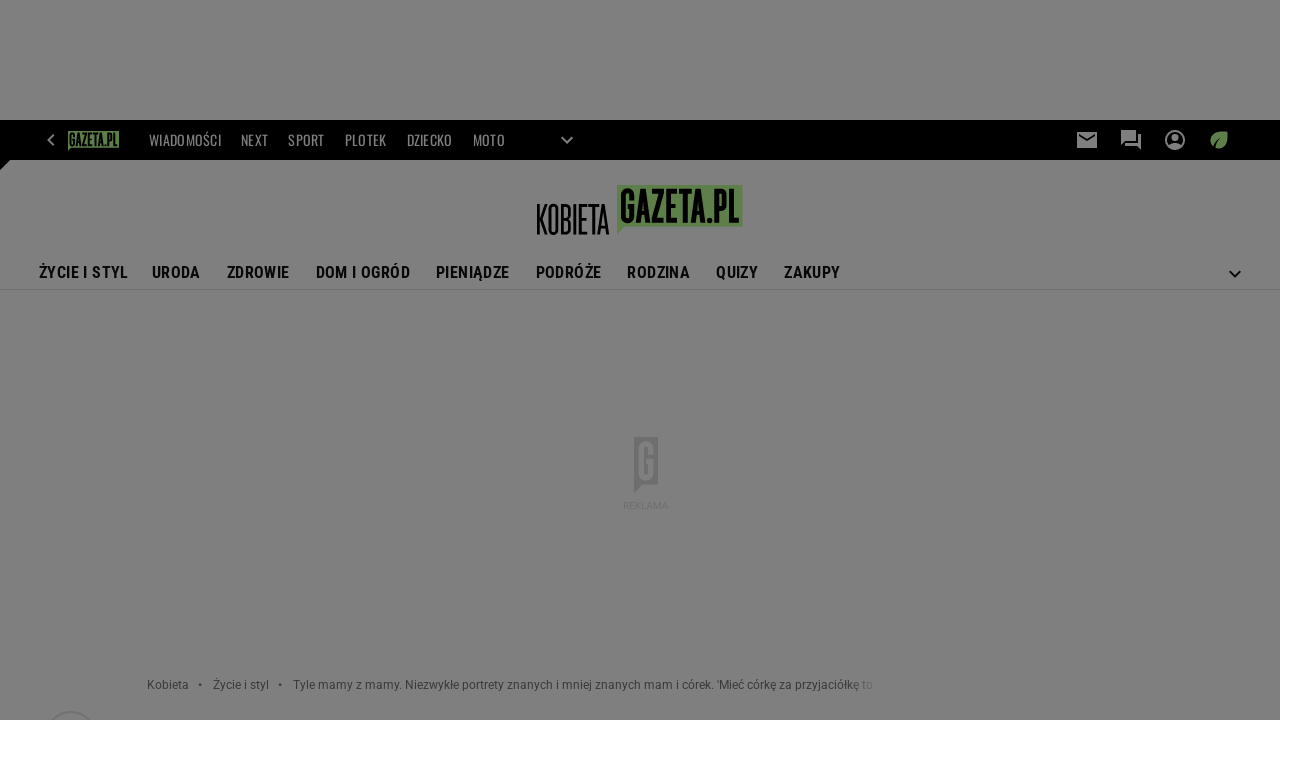

--- FILE ---
content_type: text/javascript;charset=utf-8
request_url: https://video.onnetwork.tv/embed.php?sid=MTZWLDAsRlA=&cId=onn-cid-replacedVideo_0
body_size: 2701
content:
  if (typeof(window.ONTVdebug)=="undefined"){window.ONTVdebug = function( a , l ){ if (l<=0){ console.log("[embed]["+(Date.now())+"ms]");console.log( a ); }}}
  window.ONTVdebug("Onnetwork Player Loader",1);
      window.ONTVdebug( "SID websiteID:3991 " , 0.5 );
    window.ONTVdebug( "SID videoID:0 " , 0.5 );
    window.ONTVdebug( "SID playlistID:925 " , 0.5 );
var _ONND_URL_EMBED = 'https://video.onnetwork.tv' ;
var _ONND_URL_CDN_EMBED = 'https://cdn.onnetwork.tv' ;
var _ONNPBaseId = 'ONNP2cc90b3fcaee5c1c78fbd7c3b27e6159' ;
  try{(new Image(1,1)).src=_ONND_URL_CDN_EMBED + "/cnt/a_cntg.png?ts="+Date.now()+"&d=3991&wsc=00&typ=embed&mobile=0&c=43";}catch(q){}
(function(){
  var cs = document.currentScript ;
  import('https://cdn.onnetwork.tv/js/player90/embed.min.js?s=1769155977').then((Module) => {
    var config={"version":"86","mobile":0,"deviceClass":"desktop","ios":0,"safari":0,"wid":3991,"csweb":0,"partnerId":1019,"widget":0,"cid":0,"lang":0,"eb":1,"containerId":"onn-cid-replacedVideo_0","cpcId":null,"mid":"MCwxNng5LDQsMSw5MjUsMzk5MSwxLDAsMSwxLDAsMCw3LDAsNCwxLDAsMCwxLDAsMCwwLDEsMCwwLDAsMCwtMTstMTsyMDsyMDtCUjsyMDsyMDsyMDs1MiwwLDUwLDAsMCwwLDA7MDswOzA7MDswOzAsMA==","ar":56.25,"ar1":"16 / 9","ars":"16 / 9","preview":0,"iid":936052143,"usf":1,"playerDelay":0,"playerDDelay":100,"playerType":0,"par":"0,16x9,4,1,925,3991,1,0,1,1,0,0,7,0,4,1,0,0,1,0,0,0,1,0,0,0,0,-1;-1;20;20;BR;20;20;20;52,0,50,0,0,0,0;0;0;0;0;0;0,0","stickyReqAd":"","stickyMode":7,"stickyPos":"BR","stickyHMargin":20,"stickyVTMargin":20,"stickyVBMargin":20,"stickyLevel":0.5,"stickyCloser":4,"stickyCloserDelay":0,"stickyBodyExcludeClasses":[""],"stickyIgnoreOther":0,"stickyWithFirstMovieOnly":0,"stickyRestoreWithAd":1,"stickyRestoreWithMovie":0,"stickyRestoreWithNext":1,"stickyRestoreWithScroll":1,"stickyMode1WithStart":0,"stickyMode2From6WithStart":0,"stickyBlockAdViewable":0,"stickyBlockClosedAdViewable":0,"stickyTarget":"","stickyHideIfViewable":0,"stickyHidePOP":1,"nsich":0,"stickyAlways":0,"stickyOnly":0,"scheduledSticky":0,"stickyFailover":0,"pvm":0,"pva":0,"pplcmt":0,"outstream":"","outstreamCloser":0,"passkeys":[],"showHidden":0,"unHide":0,"abm":0,"ddagora":1,"mtpromoplay":1,"sft":0,"ap":-1,"sfs":0,"map":-1,"mtitle":"","exmp4":"","exhls":"","exth":"","exdur":0,"vids":"","cc":"","mapp":"","ampsrc":0,"podcast":0,"gptslot":"","gptsizes":"[]","gptcompanionslot":"","gptcompanionsizes":null,"gptcompanionheight":0,"gptcompanionheightinc":0,"gptcompanionrefresh":30,"gptrefresherslot":"","gptrefreshersizes":[],"gptrefresherheight":0,"gptrefresherheightinc":0,"gptrefresherrefresh":30,"passbackoutstreamwid":0,"passbackoutstream":0,"pdis":0,"cdis":0,"cfiller":0,"gpna":0,"gpidle":0,"gpabc":0,"gphai":0,"atmla":0,"wtgevent":"","wtgeventstay":0,"isCpl":0,"customPlayer":null,"vasturl":"","srq":0,"svm":0,"eventAutoplayStart":0,"eventStickyLevel":0,"eventStickyPos":"","potePos":"","useDfpParams":1,"useDfpOrg":0,"useDfpParamsAudio":0,"prismhit":"gazeta","prismid":"ndzrsDOAbESiqd_wcmFSyrbtzSYkOMNcGq99Dz7Rc0P.Y7","debComs":5.1,"debPlComs":5.1,"debAdComs":5.1,"debMvComs":5.1,"debTimings":5.1,"debSticky":5.1,"debCPEvent":5.1,"debScheduler":5.1,"debAutovideo":5.1,"maxT2SLength":0,"zIndex":"","minWidth":"","maxWidth":"","minHeight":"","maxHeight":"","margin":"","marginSticky":"","paddingSticky":"","maxWidthSticky":"","maxHeightSticky":"","borderSticky":"","zIndexSticky":"10000","closerWidth":"","closerHeight":"24px","closerContent":"<div style=\"width:100%;height:100%;display:flex;flex-direction:row;align-items:center;justify-content:flex-end;pointer-events:none;\"><svg xmlns=\"http://www.w3.org/2000/svg\" width=\"24\" height=\"24\" style=\"cursor:pointer;pointer-events:auto;\"><path fill=\"#fff\" d=\"M0 0h24v24H0z\"/><path fill=\"#111\" d=\"m16.8 5.4 1.9 1.9-4.8 4.8 4.8 4.7-1.9 1.9-4.7-4.8-4.8 4.8-1.9-1.9 4.8-4.7-4.8-4.8 1.9-1.9 4.8 4.8zM.1 24H24V.1H.1z\"/></svg></div>","closerBackground":"","closerTopMargin":"","bbarHeight":"","bbar":"","headerHeight":"","headerContent":"","muteicon":"<svg xmlns=\"http://www.w3.org/2000/svg\" xmlns:xlink=\"http://www.w3.org/1999/xlink\" class=\"play-click-mute\" id=\"play-click-img-mute\" style=\"width:6.7vw;height:auto;aspect-ratio:1;position:relative;top:0;left:50%;transform:translate( -50% , 0 );min-width:0;min-height:0;max-width:none;max-height:none;\" viewBox=\"0 0 42.828 42.83\">\r\n  <g id=\"wlacz-dzwiek\" transform=\"translate(1.414 1.175)\">\r\n    <path id=\"Path_418\" data-name=\"Path 418\" d=\"M33,23a10,10,0,0,0-5.556-8.956v4.911L32.889,24.4A9.4,9.4,0,0,0,33,23Zm5.556,0a15.206,15.206,0,0,1-1.2,5.867l3.356,3.356A19.548,19.548,0,0,0,43,23,19.992,19.992,0,0,0,27.444,3.511V8.089A15.567,15.567,0,0,1,38.556,23ZM5.822,3,3,5.822,13.511,16.333H3V29.667h8.889L23,40.778V25.822l9.444,9.444a15.386,15.386,0,0,1-5,2.622v4.578a19.977,19.977,0,0,0,8.2-4.022L40.178,43,43,40.178l-20-20ZM23,5.222,18.356,9.867,23,14.511Z\" transform=\"translate(-2 -1.761)\" opacity=\"0.4\"/>\r\n    <path id=\"Path_20\" data-name=\"Path 20\" d=\"M33,23a10,10,0,0,0-5.556-8.956v4.911L32.889,24.4A9.4,9.4,0,0,0,33,23Zm5.556,0a15.206,15.206,0,0,1-1.2,5.867l3.356,3.356A19.548,19.548,0,0,0,43,23,19.992,19.992,0,0,0,27.444,3.511V8.089A15.567,15.567,0,0,1,38.556,23ZM5.822,3,3,5.822,13.511,16.333H3V29.667h8.889L23,40.778V25.822l9.444,9.444a15.386,15.386,0,0,1-5,2.622v4.578a19.977,19.977,0,0,0,8.2-4.022L40.178,43,43,40.178l-20-20ZM23,5.222,18.356,9.867,23,14.511Z\" transform=\"translate(-3 -2.761)\" fill=\"#fff\"/>\r\n    <path id=\"Path_20_-_Outline\" data-name=\"Path 20 - Outline\" d=\"M5.822,3,3,5.822,13.511,16.333H3V29.667h8.889L23,40.778V25.822l9.444,9.444a15.386,15.386,0,0,1-5,2.622v4.578a19.977,19.977,0,0,0,8.2-4.022L40.178,43,43,40.178,5.822,3m21.622.511V8.089A15.567,15.567,0,0,1,38.556,23a15.206,15.206,0,0,1-1.2,5.867l3.356,3.356A19.548,19.548,0,0,0,43,23,19.992,19.992,0,0,0,27.444,3.511M23,5.222,18.356,9.867,23,14.511V5.222m4.444,8.822v4.911L32.889,24.4A9.4,9.4,0,0,0,33,23a10,10,0,0,0-5.556-8.956M5.822,1.586,44.414,40.178l-4.238,4.238L35.56,39.777a20.7,20.7,0,0,1-7.9,3.665l-1.219.274v-6.57l.712-.214a14.059,14.059,0,0,0,3.751-1.788L24,28.236V43.192L11.475,30.667H2V15.333h9.1L1.586,5.822Zm20.622.673,1.221.277A20.963,20.963,0,0,1,44,23a20.413,20.413,0,0,1-2.406,9.692l-.635,1.192L36.176,29.1l.256-.617A14.27,14.27,0,0,0,37.556,23a14.642,14.642,0,0,0-10.4-13.953l-.715-.213ZM24,2.808V16.925L16.941,9.867Zm2.444,9.618,1.447.724A11.094,11.094,0,0,1,32.3,17.128,10.944,10.944,0,0,1,34,23a10.357,10.357,0,0,1-.122,1.548l-.294,1.961L26.444,19.37Z\" transform=\"translate(-3 -2.761)\" fill=\"rgba(0,0,0,0.1)\"/>\r\n  </g>\r\n</svg>","frameTitle":"","frameBorder":"","transition":"","RHACe":0,"RHAC":{"selector":null,"addAfterglow":0,"textInfo":null,"afterAds":0,"afterAdBlock":0,"ifAdNotPresent":0,"afterVideo":0,"afterVideoTime":0,"ifAdBlocked":0,"ifSkipped":0},"customModule":"https://cdn.onnetwork.tv/js/player90/embedCustomPlayer.min.js?s=1769155977","useurldata":0,"urldatatags":0,"urldatadatealgo":0,"urldatadateselector":null,"urldatadateselector2":null,"urldatadatedistance":0,"tagclass":"","tagsAlgo":0,"tagsClass":null,"uvpap":0,"uvpapfb":0,"dfs":0} ;
    var player = new Module.ONNPlayerClass( config , cs );
  });
})();
